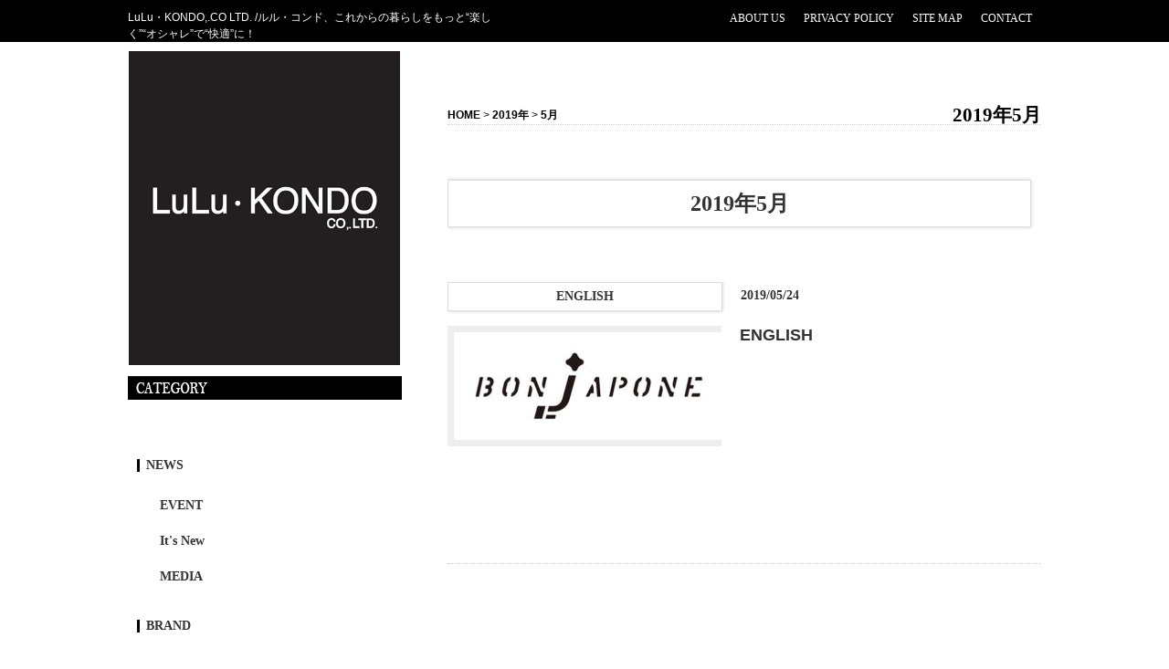

--- FILE ---
content_type: text/html; charset=UTF-8
request_url: https://www.bonjapone.com/2019/05/
body_size: 6908
content:
<!DOCTYPE html>
<html lang="ja">
<head>
<meta charset="UTF-8">
<title>5月, 2019 | LuLu・KONDO,.CO LTD. /ルル・コンド、これからの暮らしをもっと“楽しく”“オシャレ”で“快適”に！</title>
<meta name="viewport" content="width=device-width; initial-scale=1.0; maximum-scale=1.0;">
<link rel="stylesheet" href="https://www.bonjapone.com/wp-content/themes/wsc7/style.css" type="text/css">

<!--[if lt IE 9]>
	<script src="http://html5shim.googlecode.com/svn/trunk/html5.js"></script>
	<script src="http://css3-mediaqueries-js.googlecode.com/svn/trunk/css3-mediaqueries.js"></script>
<![endif]-->


<!-- All in One SEO Pack 2.3.11.4 by Michael Torbert of Semper Fi Web Design[67,156] -->
<meta name="robots" content="noindex,follow" />

<link rel="canonical" href="https://www.bonjapone.com/2019/05/" />
<!-- /all in one seo pack -->
<link rel='dns-prefetch' href='//fonts.googleapis.com' />
<link rel='dns-prefetch' href='//s.w.org' />
<link rel="alternate" type="application/rss+xml" title="LuLu・KONDO,.CO LTD. /ルル・コンド、これからの暮らしをもっと“楽しく”“オシャレ”で“快適”に！ &raquo; フィード" href="https://www.bonjapone.com/feed/" />
<link rel="alternate" type="application/rss+xml" title="LuLu・KONDO,.CO LTD. /ルル・コンド、これからの暮らしをもっと“楽しく”“オシャレ”で“快適”に！ &raquo; コメントフィード" href="https://www.bonjapone.com/comments/feed/" />
		<script type="text/javascript">
			window._wpemojiSettings = {"baseUrl":"https:\/\/s.w.org\/images\/core\/emoji\/2.2.1\/72x72\/","ext":".png","svgUrl":"https:\/\/s.w.org\/images\/core\/emoji\/2.2.1\/svg\/","svgExt":".svg","source":{"concatemoji":"https:\/\/www.bonjapone.com\/wp-includes\/js\/wp-emoji-release.min.js?ver=4.7.29"}};
			!function(t,a,e){var r,n,i,o=a.createElement("canvas"),l=o.getContext&&o.getContext("2d");function c(t){var e=a.createElement("script");e.src=t,e.defer=e.type="text/javascript",a.getElementsByTagName("head")[0].appendChild(e)}for(i=Array("flag","emoji4"),e.supports={everything:!0,everythingExceptFlag:!0},n=0;n<i.length;n++)e.supports[i[n]]=function(t){var e,a=String.fromCharCode;if(!l||!l.fillText)return!1;switch(l.clearRect(0,0,o.width,o.height),l.textBaseline="top",l.font="600 32px Arial",t){case"flag":return(l.fillText(a(55356,56826,55356,56819),0,0),o.toDataURL().length<3e3)?!1:(l.clearRect(0,0,o.width,o.height),l.fillText(a(55356,57331,65039,8205,55356,57096),0,0),e=o.toDataURL(),l.clearRect(0,0,o.width,o.height),l.fillText(a(55356,57331,55356,57096),0,0),e!==o.toDataURL());case"emoji4":return l.fillText(a(55357,56425,55356,57341,8205,55357,56507),0,0),e=o.toDataURL(),l.clearRect(0,0,o.width,o.height),l.fillText(a(55357,56425,55356,57341,55357,56507),0,0),e!==o.toDataURL()}return!1}(i[n]),e.supports.everything=e.supports.everything&&e.supports[i[n]],"flag"!==i[n]&&(e.supports.everythingExceptFlag=e.supports.everythingExceptFlag&&e.supports[i[n]]);e.supports.everythingExceptFlag=e.supports.everythingExceptFlag&&!e.supports.flag,e.DOMReady=!1,e.readyCallback=function(){e.DOMReady=!0},e.supports.everything||(r=function(){e.readyCallback()},a.addEventListener?(a.addEventListener("DOMContentLoaded",r,!1),t.addEventListener("load",r,!1)):(t.attachEvent("onload",r),a.attachEvent("onreadystatechange",function(){"complete"===a.readyState&&e.readyCallback()})),(r=e.source||{}).concatemoji?c(r.concatemoji):r.wpemoji&&r.twemoji&&(c(r.twemoji),c(r.wpemoji)))}(window,document,window._wpemojiSettings);
		</script>
		<style type="text/css">
img.wp-smiley,
img.emoji {
	display: inline !important;
	border: none !important;
	box-shadow: none !important;
	height: 1em !important;
	width: 1em !important;
	margin: 0 .07em !important;
	vertical-align: -0.1em !important;
	background: none !important;
	padding: 0 !important;
}
</style>
<link rel='stylesheet' id='contact-form-7-css'  href='https://www.bonjapone.com/wp-content/plugins/contact-form-7/includes/css/styles.css?ver=4.6.1' type='text/css' media='all' />
<link rel='stylesheet' id='ssbaFont-css'  href='//fonts.googleapis.com/css?family=Indie+Flower&#038;ver=4.7.29' type='text/css' media='all' />
<link rel='stylesheet' id='wp-pagenavi-css'  href='https://www.bonjapone.com/wp-content/plugins/wp-pagenavi/pagenavi-css.css?ver=2.70' type='text/css' media='all' />
<link rel='stylesheet' id='jquery.lightbox.min.css-css'  href='https://www.bonjapone.com/wp-content/plugins/wp-jquery-lightbox/styles/lightbox.min.css?ver=1.4.6' type='text/css' media='all' />
<script type='text/javascript' src='https://www.bonjapone.com/wp-includes/js/jquery/jquery.js?ver=1.12.4'></script>
<script type='text/javascript' src='https://www.bonjapone.com/wp-includes/js/jquery/jquery-migrate.min.js?ver=1.4.1'></script>
<link rel='https://api.w.org/' href='https://www.bonjapone.com/wp-json/' />
<link rel="EditURI" type="application/rsd+xml" title="RSD" href="https://www.bonjapone.com/xmlrpc.php?rsd" />
<link rel="wlwmanifest" type="application/wlwmanifest+xml" href="https://www.bonjapone.com/wp-includes/wlwmanifest.xml" /> 
<meta name="generator" content="WordPress 4.7.29" />
<style type="text/css">	.ssba {
									padding: 20px;
									
									
									
								}
								.ssba img
								{
									width: 35px !important;
									padding: 15px;
									border:  0;
									box-shadow: none !important;
									display: inline !important;
									vertical-align: middle;
								}
								.ssba, .ssba a
								{
									text-decoration:none;
									border:0;
									background: none;
									font-family: Indie Flower;
									font-size: 	20px;
									
									
								}
								.ssba_sharecount:after, .ssba_sharecount:before {
									right: 100%;
									border: solid transparent;
									content: " ";
									height: 0;
									width: 0;
									position: absolute;
									pointer-events: none;
								}
								.ssba_sharecount:after {
									border-color: rgba(224, 221, 221, 0);
									border-right-color: #f5f5f5;
									border-width: 5px;
									top: 50%;
									margin-top: -5px;
								}
								.ssba_sharecount:before {
									border-color: rgba(85, 94, 88, 0);
									border-right-color: #e0dddd;
									border-width: 6px;
									top: 50%;
									margin-top: -6px;
								}
								.ssba_sharecount {
									font: 11px Arial, Helvetica, sans-serif;

									padding: 5px;
									-khtml-border-radius: 6px;
									-o-border-radius: 6px;
									-webkit-border-radius: 6px;
									-moz-border-radius: 6px;
									border-radius: 6px;
									position: relative;
									border: 1px solid #e0dddd;color: #555e58;
										background: #f5f5f5;
									}
									.ssba_sharecount:after {
										border-right-color: #f5f5f5;
									}</style><style type="text/css" id="custom-background-css">
body.custom-background { background-color: #ffffff; }
</style>

<!-- sideFix -->
<script type="text/javascript">
jQuery(function($) { var nav = $('#sideFix'), offset = nav.offset(); $(window).scroll(function () { if($(window).scrollTop() > offset.top - 20) { nav.addClass('fixed');
} else { nav.removeClass('fixed');}});});
</script>
<script>
  (function(i,s,o,g,r,a,m){i['GoogleAnalyticsObject']=r;i[r]=i[r]||function(){
  (i[r].q=i[r].q||[]).push(arguments)},i[r].l=1*new Date();a=s.createElement(o),
  m=s.getElementsByTagName(o)[0];a.async=1;a.src=g;m.parentNode.insertBefore(a,m)
  })(window,document,'script','https://www.google-analytics.com/analytics.js','ga');

  ga('create', 'UA-51604180-1', 'auto');
  ga('send', 'pageview');

</script>
</head>

<body class="archive date custom-background">
<div id="container" class="cf">
<div id="header">
<div class="header_space">
		<p id="site-description">LuLu・KONDO,.CO LTD. /ルル・コンド、これからの暮らしをもっと“楽しく”“オシャレ”で“快適”に！</p>
	<div id="header-menu" class="menu-top%e3%83%a1%e3%83%8b%e3%83%a5%e3%83%bc-container"><ul id="menu-top%e3%83%a1%e3%83%8b%e3%83%a5%e3%83%bc" class="menu"><li id="menu-item-18" class="menu-item menu-item-type-post_type menu-item-object-page menu-item-18"><a href="https://www.bonjapone.com/about-us/">ABOUT US</a></li>
<li id="menu-item-17" class="menu-item menu-item-type-post_type menu-item-object-page menu-item-17"><a href="https://www.bonjapone.com/privacy-policy/">PRIVACY POLICY</a></li>
<li id="menu-item-16" class="menu-item menu-item-type-post_type menu-item-object-page menu-item-16"><a href="https://www.bonjapone.com/site-map/">SITE MAP</a></li>
<li id="menu-item-15" class="menu-item menu-item-type-post_type menu-item-object-page menu-item-15"><a href="https://www.bonjapone.com/contact/">CONTACT</a></li>
</ul></div></div>
<div class="sma_logo">
<a href="http://www.bonjapone.com/"><img src="http://www.bonjapone.com/wp-content/images/sma_logo_b.png"  alt="LuLu・KONDO,.CO LTD. /ルル・コンド、これからの暮らしをもっと“楽しく”“オシャレ”で“快適”に！" /></a>
</div>

</div>




<div id="wrap">
	<div id="main">
	<div id="second-image">
		<div id="breadcrumb">
		<!-- Breadcrumb NavXT 5.6.0 -->
<a title="LuLu・KONDO,.CO LTD. /ルル・コンド、これからの暮らしをもっと“楽しく”“オシャレ”で“快適”に！へ行く" href="https://www.bonjapone.com" class="home">HOME</a> &gt; <a title="2019年アーカイブへ行く" href="https://www.bonjapone.com/2019/" class="archive date-year">2019年</a> &gt; <a title="5月アーカイブへ行く" href="https://www.bonjapone.com/2019/05/" class="archive date-month current-item">5月</a><span class="bread_title">
									2019年5月			</span>
		</div>
	</div>
		<div class="content">
									<h1 class="pageTitle">2019年5月</h1>
			

				<div id="post-939" class="post-939 post type-post status-publish format-standard has-post-thumbnail hentry category-english">
<div class="post_box">
<div class="cf">
<div class="cate_label"><a href="https://www.bonjapone.com/category/english/" rel="category tag">ENGLISH</a></div>
<div class="new_list_date font_family_mincho">2019/05/24</div>
</div>


					<div class="entry-summary">
<div class="cf">
<div class="top_new_listimg">
											<a href="https://www.bonjapone.com/english/english/" class="thumbnail-align"><img width="295" height="118" src="https://www.bonjapone.com/wp-content/uploads/2019/05/bonjaponeenglish-295x118.jpg" class="attachment-thumbnail size-thumbnail wp-post-image" alt="" srcset="https://www.bonjapone.com/wp-content/uploads/2019/05/bonjaponeenglish-295x118.jpg 295w, https://www.bonjapone.com/wp-content/uploads/2019/05/bonjaponeenglish-300x120.jpg 300w, https://www.bonjapone.com/wp-content/uploads/2019/05/bonjaponeenglish.jpg 591w" sizes="(max-width: 295px) 100vw, 295px" /></a>
</div>
<div class="top_new_listdis">
					<h2 class="entry-title"><a href="https://www.bonjapone.com/english/english/">ENGLISH</a></h2>
<div class="dis"></div>
					
</div></div>
</div>
					</div>
				</div>




		</div>
	</div>

	<div id="side">
	<div id="sideFix">

<div id="site-title"><a href="http://www.bonjapone.com/"><img src="http://www.bonjapone.com/wp-content/images/bonjapone_img_03.png" alt="BONJAPONE / ボンジャポネ、大人の素敵な旅Styleを提案するブランド 素敵な旅へ出かけませんか" /></a></div>


	<div id="categories-2" class="side-widget"><p class="widget-title">カテゴリー</p>		<ul>
	<li class="cat-item cat-item-1"><a href="https://www.bonjapone.com/category/news/" >NEWS</a>
<ul class='children'>
	<li class="cat-item cat-item-7"><a href="https://www.bonjapone.com/category/news/event/" >EVENT</a>
</li>
	<li class="cat-item cat-item-15"><a href="https://www.bonjapone.com/category/news/new/" >It&#039;s New</a>
</li>
	<li class="cat-item cat-item-8"><a href="https://www.bonjapone.com/category/news/media/" >MEDIA</a>
</li>
</ul>
</li>
	<li class="cat-item cat-item-19"><a href="https://www.bonjapone.com/category/brand/" >BRAND</a>
<ul class='children'>
	<li class="cat-item cat-item-22"><a href="https://www.bonjapone.com/category/brand/akeno-base/" >AKENO BASE</a>
</li>
	<li class="cat-item cat-item-20"><a href="https://www.bonjapone.com/category/brand/bonjapone/" >BONJAPONE</a>
</li>
	<li class="cat-item cat-item-21"><a href="https://www.bonjapone.com/category/brand/lalacargo/" >LALA・CARGO</a>
</li>
</ul>
</li>
	<li class="cat-item cat-item-3"><a href="https://www.bonjapone.com/category/style/" >STYLE</a>
<ul class='children'>
	<li class="cat-item cat-item-9"><a href="https://www.bonjapone.com/category/style/travel/" >TRAVEL</a>
</li>
	<li class="cat-item cat-item-10"><a href="https://www.bonjapone.com/category/style/daily/" >DAILY</a>
</li>
	<li class="cat-item cat-item-16"><a href="https://www.bonjapone.com/category/style/activity/" >ACTIVITY</a>
</li>
</ul>
</li>
	<li class="cat-item cat-item-18"><a href="https://www.bonjapone.com/category/catalog/" >CATALOG</a>
</li>
	<li class="cat-item cat-item-13"><a href="https://www.bonjapone.com/category/shop/" >SHOP</a>
</li>
	<li class="cat-item cat-item-17"><a href="https://www.bonjapone.com/category/english/" title="BONJAPONE offers an elegant travel style with &quot;stylish&quot; and &quot;practical&quot; for adults who are aggressive to enjoy &quot;travel&quot; as well as &quot;life&quot;.


Store：
Nihombashi Mitsukoshi Main Store, Main building 4F
〒103-8001 1-4-1, Nihombashimuromachi, Chuo-ku, Tokyo 
TEL 03-3274-8436">ENGLISH</a>
</li>
		</ul>
</div><div id="text-2" class="side-widget"><p class="widget-title">information</p>			<div class="textwidget"><div class="cf info_box">
<img src="../../../wp-content/images/bonjapone_img_07.png" class="float_left" alt="BON JAPONE ボンジャポネイメージ" />
<div class="float_left info_dis">
<p class="dis1">LuLu・KONDO CO.,LTD<br /> 
ボン ジャポネ</p>
<p class="dis2">“私たちは人生を楽しむことにアクティブな人に向けて、これからの暮らしがもっと“楽しく”“オシャレ”で“快適”にするためのプロダクトデザインから企画、ブランディング、イベントプロデュースを行っています。</p>
</div>
</div></div>
		</div><div id="archives-2" class="side-widget"><p class="widget-title">アーカイブ</p>		<ul>
			<li><a href='https://www.bonjapone.com/2024/11/'>2024年11月</a></li>
	<li><a href='https://www.bonjapone.com/2024/08/'>2024年8月</a></li>
	<li><a href='https://www.bonjapone.com/2024/03/'>2024年3月</a></li>
	<li><a href='https://www.bonjapone.com/2023/11/'>2023年11月</a></li>
	<li><a href='https://www.bonjapone.com/2023/06/'>2023年6月</a></li>
	<li><a href='https://www.bonjapone.com/2023/02/'>2023年2月</a></li>
	<li><a href='https://www.bonjapone.com/2022/11/'>2022年11月</a></li>
	<li><a href='https://www.bonjapone.com/2022/09/'>2022年9月</a></li>
	<li><a href='https://www.bonjapone.com/2022/05/'>2022年5月</a></li>
	<li><a href='https://www.bonjapone.com/2022/04/'>2022年4月</a></li>
	<li><a href='https://www.bonjapone.com/2021/09/'>2021年9月</a></li>
	<li><a href='https://www.bonjapone.com/2021/06/'>2021年6月</a></li>
	<li><a href='https://www.bonjapone.com/2020/08/'>2020年8月</a></li>
	<li><a href='https://www.bonjapone.com/2020/03/'>2020年3月</a></li>
	<li><a href='https://www.bonjapone.com/2019/11/'>2019年11月</a></li>
	<li><a href='https://www.bonjapone.com/2019/10/'>2019年10月</a></li>
	<li><a href='https://www.bonjapone.com/2019/05/'>2019年5月</a></li>
	<li><a href='https://www.bonjapone.com/2019/01/'>2019年1月</a></li>
	<li><a href='https://www.bonjapone.com/2018/10/'>2018年10月</a></li>
	<li><a href='https://www.bonjapone.com/2017/08/'>2017年8月</a></li>
	<li><a href='https://www.bonjapone.com/2017/02/'>2017年2月</a></li>
	<li><a href='https://www.bonjapone.com/2016/10/'>2016年10月</a></li>
	<li><a href='https://www.bonjapone.com/2016/08/'>2016年8月</a></li>
	<li><a href='https://www.bonjapone.com/2016/03/'>2016年3月</a></li>
	<li><a href='https://www.bonjapone.com/2015/12/'>2015年12月</a></li>
	<li><a href='https://www.bonjapone.com/2015/07/'>2015年7月</a></li>
	<li><a href='https://www.bonjapone.com/2015/05/'>2015年5月</a></li>
	<li><a href='https://www.bonjapone.com/2015/01/'>2015年1月</a></li>
	<li><a href='https://www.bonjapone.com/2014/10/'>2014年10月</a></li>
	<li><a href='https://www.bonjapone.com/2014/07/'>2014年7月</a></li>
	<li><a href='https://www.bonjapone.com/2014/06/'>2014年6月</a></li>
		</ul>
		</div>		<div id="recent-posts-2" class="side-widget">		<p class="widget-title">最近の投稿</p>		<ul>
					<li>
				<a href="https://www.bonjapone.com/news/event/akeno-base-%e9%98%aa%e6%80%a5%e3%83%a1%e3%83%b3%e3%82%ba%e6%9d%b1%e4%ba%ac-pop-up-store%e3%81%ae%e3%81%94%e6%a1%88%e5%86%85-2/">AKENO BASE / 阪急メンズ東京 POP-UP EVENTのご案内</a>
						</li>
					<li>
				<a href="https://www.bonjapone.com/news/new/%e3%82%ad%e3%83%a3%e3%83%aa%e3%83%bc%e3%83%95%e3%83%ac%e3%83%bc%e3%83%a0%e4%ba%a4%e6%8f%9b%e3%81%ae%e3%81%94%e6%a1%88%e5%86%85/">キャリーフレーム交換のご案内</a>
						</li>
					<li>
				<a href="https://www.bonjapone.com/news/akeno-base-%e9%98%aa%e6%80%a5%e3%83%a1%e3%83%b3%e3%82%ba%e6%9d%b1%e4%ba%ac-pop-up-store%e3%81%ae%e3%81%94%e6%a1%88%e5%86%85/">AKENO BASE / 阪急メンズ東京 POP-UP STOREのご案内</a>
						</li>
					<li>
				<a href="https://www.bonjapone.com/news/event/golf-bag-collection-%e9%98%aa%e6%80%a5%e3%83%a1%e3%83%b3%e3%82%ba%e6%9d%b1%e4%ba%ac-pop-up-store%e3%81%ae%e3%81%94%e6%a1%88%e5%86%85/">GOLF BAG Collection / 阪急メンズ東京 POP-UP STOREのご案内</a>
						</li>
					<li>
				<a href="https://www.bonjapone.com/brand/akeno-base/outdoor-life-design-%e3%82%ae%e3%83%a3%e3%83%a9%e3%83%aa%e3%83%bc%ef%bc%86%e3%82%b7%e3%83%a7%e3%83%83%e3%83%97%e3%81%ae%e3%81%94%e6%a1%88%e5%86%85/">OUTDOOR LIFE DESIGN /ギャラリー＆ショップのご案内</a>
						</li>
				</ul>
		</div>			</div>
	</div>
</div>

<div id="footer">
<div class="ptop"><a href="#header"><img src="http://www.bonjapone.com/wp-content/images/page_top_img.png"></a></div>
			



			


			

<div id="footer-bottom" class="cf">
<div class="cf">
	<div id="footer-menu" class="menu-%e3%83%95%e3%83%83%e3%82%bf%e3%83%bc%e3%83%a1%e3%83%8b%e3%83%a5%e3%83%bc-container"><ul id="menu-%e3%83%95%e3%83%83%e3%82%bf%e3%83%bc%e3%83%a1%e3%83%8b%e3%83%a5%e3%83%bc" class="menu"><li id="menu-item-41" class="menu-item menu-item-type-taxonomy menu-item-object-category menu-item-41"><a href="https://www.bonjapone.com/category/style/">STYLE</a></li>
<li id="menu-item-42" class="menu-item menu-item-type-taxonomy menu-item-object-category menu-item-42"><a href="https://www.bonjapone.com/category/items/">ITEMS</a></li>
<li id="menu-item-40" class="menu-item menu-item-type-taxonomy menu-item-object-category menu-item-40"><a href="https://www.bonjapone.com/category/news/">NEWS</a></li>
<li id="menu-item-123" class="menu-item menu-item-type-taxonomy menu-item-object-category menu-item-123"><a href="https://www.bonjapone.com/category/shop/">SHOP</a></li>
<li id="menu-item-39" class="menu-item menu-item-type-post_type menu-item-object-page menu-item-39"><a href="https://www.bonjapone.com/about-us/">ABOUT US</a></li>
<li id="menu-item-38" class="menu-item menu-item-type-post_type menu-item-object-page menu-item-38"><a href="https://www.bonjapone.com/privacy-policy/">PRIVACY POLICY</a></li>
<li id="menu-item-37" class="menu-item menu-item-type-post_type menu-item-object-page menu-item-37"><a href="https://www.bonjapone.com/site-map/">SITE MAP</a></li>
<li id="menu-item-36" class="menu-item menu-item-type-post_type menu-item-object-page menu-item-36"><a href="https://www.bonjapone.com/contact/">CONTACT</a></li>
</ul></div></div>

<div class="cf footer_discp">
<img src="http://www.bonjapone.com/wp-content/images/bonjapone_img_10.png" alt="BON JAPONE ボンジャポネロゴ" class="footer_logo"><p class="address"> 株式会社ルル・コンド<br>東京都渋谷区広尾1-7-20 3F<br /></p>

	<div id="copyright">
	Copyright LuLu・KONDO,.CO LTD. /ルル・コンド、これからの暮らしをもっと“楽しく”“オシャレ”で“快適”に！.
	</div>
</div>



</div>

<script type='text/javascript' src='https://www.bonjapone.com/wp-content/plugins/contact-form-7/includes/js/jquery.form.min.js?ver=3.51.0-2014.06.20'></script>
<script type='text/javascript'>
/* <![CDATA[ */
var _wpcf7 = {"recaptcha":{"messages":{"empty":"\u3042\u306a\u305f\u304c\u30ed\u30dc\u30c3\u30c8\u3067\u306f\u306a\u3044\u3053\u3068\u3092\u8a3c\u660e\u3057\u3066\u304f\u3060\u3055\u3044\u3002"}}};
/* ]]> */
</script>
<script type='text/javascript' src='https://www.bonjapone.com/wp-content/plugins/contact-form-7/includes/js/scripts.js?ver=4.6.1'></script>
<script type='text/javascript' src='https://www.bonjapone.com/wp-content/plugins/simple-share-buttons-adder/js/ssba.min.js?ver=4.7.29'></script>
<script type='text/javascript' src='https://www.bonjapone.com/wp-content/plugins/wp-jquery-lightbox/jquery.touchwipe.min.js?ver=1.4.6'></script>
<script type='text/javascript'>
/* <![CDATA[ */
var JQLBSettings = {"showTitle":"1","showCaption":"1","showNumbers":"1","fitToScreen":"0","resizeSpeed":"400","showDownload":"0","navbarOnTop":"0","marginSize":"0","slideshowSpeed":"4000","prevLinkTitle":"\u524d\u306e\u753b\u50cf","nextLinkTitle":"\u6b21\u306e\u753b\u50cf","closeTitle":"\u30ae\u30e3\u30e9\u30ea\u30fc\u3092\u9589\u3058\u308b","image":"\u753b\u50cf ","of":"\u306e","download":"\u30c0\u30a6\u30f3\u30ed\u30fc\u30c9","pause":"(\u30b9\u30e9\u30a4\u30c9\u30b7\u30e7\u30fc\u3092\u505c\u6b62\u3059\u308b)","play":"(\u30b9\u30e9\u30a4\u30c9\u30b7\u30e7\u30fc\u3092\u518d\u751f\u3059\u308b)"};
/* ]]> */
</script>
<script type='text/javascript' src='https://www.bonjapone.com/wp-content/plugins/wp-jquery-lightbox/jquery.lightbox.min.js?ver=1.4.6'></script>
<script type='text/javascript' src='https://www.bonjapone.com/wp-includes/js/wp-embed.min.js?ver=4.7.29'></script>

</body>
</html>

--- FILE ---
content_type: text/css
request_url: https://www.bonjapone.com/wp-content/themes/wsc7/style.css
body_size: 7360
content:
@charset "UTF-8";

/*  
Theme Name: WSC7
Theme URI: http://www.studiobrain.net/wsc
Description: WSC Project, Very simple theme. Markup of css which can facilitate customization. Using the CSS media queries, change the screen size.
Version: 1.0
Author: Go Imai
Author URI: http://www.studiobrain.net/
Tags: black,silver,white,light,two-columns,right-sidebar,fixed-width,custom-background,custom-menu,editor-style,sticky-post,translation-ready,threaded-comments
License: GNU General Public License v2.0
License URI: http://www.gnu.org/licenses/gpl-2.0.html
*/

/*--------------------------------------------------
    Webフォント
--------------------------------------------------*/
/*
* Noto Sans JP (japanese) http://www.google.com/fonts/earlyaccess
 */
@font-face {
    font-family: 'Noto Sans JP';
  font-style: normal;
  font-weight: 100;
  src: url(//fonts.gstatic.com/ea/notosansjp/v5/NotoSansJP-Thin.woff2) format('woff2'),
       url(//fonts.gstatic.com/ea/notosansjp/v5/NotoSansJP-Thin.woff) format('woff'),
       url(//fonts.gstatic.com/ea/notosansjp/v5/NotoSansJP-Thin.otf) format('opentype');
}
@font-face {
    font-family: 'Noto Sans JP';
  font-style: normal;
  font-weight: 300;
  src: url(//fonts.gstatic.com/ea/notosansjp/v5/NotoSansJP-Light.woff2) format('woff2'),
       url(//fonts.gstatic.com/ea/notosansjp/v5/NotoSansJP-Light.woff) format('woff'),
       url(//fonts.gstatic.com/ea/notosansjp/v5/NotoSansJP-Light.otf) format('opentype');
}
@font-face {
    font-family: 'Noto Sans JP';
   font-style: normal;
   font-weight: 400;
   src: url(//fonts.gstatic.com/ea/notosansjp/v5/NotoSansJP-Regular.woff2) format('woff2'),
        url(//fonts.gstatic.com/ea/notosansjp/v5/NotoSansJP-Regular.woff) format('woff'),
        url(//fonts.gstatic.com/ea/notosansjp/v5/NotoSansJP-Regular.otf) format('opentype');
}
@font-face {
    font-family: 'Noto Sans JP';
   font-style: normal;
   font-weight: 500;
   src: url(//fonts.gstatic.com/ea/notosansjp/v5/NotoSansJP-Medium.woff2) format('woff2'),
        url(//fonts.gstatic.com/ea/notosansjp/v5/NotoSansJP-Medium.woff) format('woff'),
        url(//fonts.gstatic.com/ea/notosansjp/v5/NotoSansJP-Medium.otf) format('opentype');
}
@font-face {
    font-family: 'Noto Sans JP';
   font-style: normal;
   font-weight: 700;
   src: url(//fonts.gstatic.com/ea/notosansjp/v5/NotoSansJP-Bold.woff2) format('woff2'),
        url(//fonts.gstatic.com/ea/notosansjp/v5/NotoSansJP-Bold.woff) format('woff'),
        url(//fonts.gstatic.com/ea/notosansjp/v5/NotoSansJP-Bold.otf) format('opentype');
}
@font-face {
    font-family: 'Noto Sans JP';
   font-style: normal;
   font-weight: 900;
   src: url(//fonts.gstatic.com/ea/notosansjp/v5/NotoSansJP-Black.woff2) format('woff2'),
        url(//fonts.gstatic.com/ea/notosansjp/v5/NotoSansJP-Black.woff) format('woff'),
        url(//fonts.gstatic.com/ea/notosansjp/v5/NotoSansJP-Black.otf) format('opentype');
}

/*-----------------------------------------------------------------------------
 WordPress CMS Theme. Based on work by WSC Project: http://wsc.studiobrain.net/
---------------------------------------------------------------------------- */

/*reset*/
html, body, div, span, applet, object, iframe, h1, h2, h3, h4, h5, h6, p, blockquote, pre, a, abbr, acronym, address, big, cite, code, del, dfn, em, font, img, ins, kbd, q, s, samp, small, strike, strong, sub, sup, tt, var, b, u, i, center, dl, dt, dd, ol, ul, li, fieldset, form, label, legend, table, caption, tbody, tfoot, thead, tr, th, td{margin:0;padding:0;border:0;outline:0;font-size:100%;background:transparent;}
body{line-height:1;}
ol, ul, li{list-style:none;margin:0;padding:0;}
blockquote, q{quotes:none;}
:focus{outline:0;}
ins{text-decoration:none;}
del{text-decoration:line-through;}
table{border-collapse:collapse;border-spacing:0;}
caption{width:100%;}
a{outline:none;}
a:hover{filter:alpha(opacity=70);-moz-opacity: 0.7;opacity: 0.7;}

/*clearfix*/
.cf:before,.cf:after {content:"";display:block;overflow:hidden;}
.cf:after {clear:both;}
.cf {zoom:1;}

/*style*/
body{margin:0px;padding:0;-webkit-text-size-adjust: none;font:12px/24px "メイリオ","Meiryo","ヒラギノ角ゴ ProN W3","Hiragino Kaku Gothic ProN","ＭＳ Ｐゴシック","MS P Gothic",Verdana, Arial, Helvetica, sans-serif;color:#333;}
h1,h2,h3,h4,h5,h6,p{margin:0 0 20px;}
ul,ol{padding:0;margin:0 0 20px 20px;}
h1{font-size:20px;line-height:22px;}
h2{font-size:18px;line-height:20px;}
h3{font-size:16px;line-height:18px;}
h4{font-size:14px;line-height:16px;}
h5{font-size:12px;line-height:14px;}
h6{font-size:11px;line-height:13px;}
img{border:none;height:auto;}
a{text-decoration:underline;color:#333;}
a:hover{text-decoration:underline;}
a img{vertical-align:bottom;}
.screen-reader-text{display:none;}
.clear{clear:both;}
.clear hr{display:none;}
hr{background-color:#eee;border:0;height:1px;clear:both;margin:30px auto;}
blockquote{margin:0px 0px 20px;padding:10px 15px;background-color:#f4f4f4;border:1px solid #ddd;border-radius:5px;-moz-border-radius:5px;}
blockquote blockquote{margin:20px 0;background-color:#fff;}
blockquote blockquote blockquote{margin:20px 0;background-color:#f4f4f4;}
blockquote p{padding:0px;margin:0px 0px 0px 0px}
table{margin:0 0 20px;}
object,embed{width:100%;display:block;margin:auto;}
pre{white-space: inherit;}
.f_left{float:left;}
.f_right{float:right;}

/*wrap*/
#wrap{max-width:1000px;margin:auto;text-align:left;clear:both;}
#main{text-align:left;overflow:hidden;padding:20px 0;width:650px;float:right;}
@media screen and (max-width: 920px) {#main{max-width:640px;margin:auto;display:block;float:none;width:auto;padding:20px 10px;}}
#main-wide{float:left;text-align:left;overflow:hidden;padding:20px 0;background-color: #fff;max-width:900px;}
@media screen and (max-width: 920px) {#main-wide{width:100%;padding:20px 10px;}}
#main-liquid{width:100%;padding:20px 0;}

/*header*/
#header{/*max-width:1000px;*/margin:auto;overflow:hidden;min-height: 35px;background: #000;color:#fff;}
#header .header_space{max-width:1000px;margin:auto}
#header a{color:#fff;text-decoration:none;}
#site-title{margin:0;padding:0;}
#site-title a{float:left;margin:0 0px 0 0;}
#site-description{font-size:12px;font-weight:normal;font-style:normal;line-height:18px;margin:0px 0 0;padding:10px 0 0 0;text-align:left;max-width:420px;float:left;}
.sma_logo{display:none;}
@media screen and (max-width: 920px) {
#site-description{margin-right:10px;}
.sma_logo{display:block;width:100%;text-align:center;margin:20px 0;}
.sma_logo img{width:300px;}
#header{/*background-color: #ac9471;*/background-color: #231f20;}
}

/*header-menu*/
#header .menu {padding:0;float:right;clear:right;margin:0;}
#header .menu li{float:left;margin:0px 0 0;padding:8px 0 0 0;font-family:Palatino, 'Palatino Linotype', 'Book Antiqua', Times, 'Times New Roman', serif;}
#header .menu li a{float:left;font-size:12px;padding:0px 10px;text-decoration:none;}

/*top-image*/
#top-image{clear:both;background-color:#222;height:220px;display:none;}
@media screen and (max-width: 920px) {#top-image{height:auto;}}
#top-image-wrap{max-width:900px;margin:auto;}
#top-image img{width:100%;display:block;}

/*second-image*/
#second-image{background-color:#fff}

/*breadcrumb*/
#breadcrumb{color:#000;font-size:12px;line-height:20px;padding:20px 0 0;max-width:900px;margin:auto;border-bottom:dotted 1px #ccc;margin-bottom:60px;}
@media screen and (max-width:920px) {
#breadcrumb{padding:10px;}
#breadcrumb img{display:none;}
}
#breadcrumb a{color:#000;text-decoration:none;font-weight:bold;}

/*content*/
.hentry{padding:0;overflow:hidden;}
.hentry .pageTitle,
.hentry .pageTitle a{text-decoration:none;font-size:18px;line-height:30px;font-size: 24px;
font-weight: normal;
border-bottom: solid 1px #ccc;
margin-bottom: 30px;
padding-bottom: 10px;}
.hentry ul{margin-left:25px;padding-left:0px;}
.hentry ol{margin-left:30px;padding-left:0px;}
.hentry ul li{list-style-type:disc;}
.hentry ol li{list-style-type:decimal;}
.hentry .postmetadata{text-align:right;font-size:12px;clear:both;float:right;line-height:20px;}
.sticky {background:#f8f8f8;margin:0 0 30px;padding:20px;}
.sticky hr{display:none;}
@media screen and (max-width: 920px) {.entryTitle{margin-top:20px;border-bottom: solid 1px #ccc;background: url(../../../../wp-content/images/title_mark.png) no-repeat 0 5px;padding: 5px 0 0 15px;}
#breadcrumb .sma_page_bre{margin:0;}
}
@media screen and (max-width: 480px) {
#breadcrumb .sma_page_bre{margin:0;}
}

/*navigation*/
.navigation{clear:both;padding:20px 0 0;font-size:11px;line-height:21px;text-align:center;}
.navigation a{color:#fff;padding:5px 10px;background-color:#999;text-decoration:none;border-radius:5px;-moz-border-radius:5px;padding:5px 10px;}
.navigation a:hover{background-color:#aaa;}
.navigation div.alignleft {float:left;}
.navigation div.alignright {float: right;}

/*wp-pagenavi*/
.wp-pagenavi{clear:both;padding:0;font-size:11px;line-height:21px;text-align:center;}
.wp-pagenavi span.extend {color:#ccc;margin:2px;}
.wp-pagenavi span.current{background-color:#fff;color:#000;padding:5px 10px;border-radius:5px;-moz-border-radius:5px;margin:2px;border:none;}
.wp-pagenavi span.pages{background-color:#666;padding:5px 20px;color:#fff;padding:5px 10px;border-radius:5px;-moz-border-radius:5px;margin:2px;}
.wp-pagenavi a{color:#fff;padding:5px 10px;background-color:#000;text-decoration:none;border-radius:5px;-moz-border-radius:5px;padding:5px 10px;margin:0 2px;}
.wp-pagenavi a:hover{background-color:#111;}

/*image*/
.thumbnail-align img{float:left;padding:7px;margin:0 20px 20px 0;background-color:#eee;}
img.alignleft{<!--float:left;-->padding:7px;margin:0 20px 20px 0;background-color:#eee;}
img.alignright{<!--float:right;-->padding:7px;margin:0 0 20px 20px;background-color:#eee;}
.aligncenter{clear: both;display: block;margin:auto;}
.wp-caption {background: #f1f1f1;line-height: 18px;margin-bottom: 20px;text-align: center;padding:7px 2px;}
.wp-caption.alignleft{float:left;margin:0 15px 15px 0;}
.wp-caption.alignright{float:right;margin:0 0 15px 15px;}
.wp-caption img {margin:0;}
.wp-caption p.wp-caption-text {color: #888;font-size: 12px;margin:0;}
.gallery {margin:0 auto 18px;padding:0 0 25px;}
.gallery .gallery-item {float: left;text-align: center;}
.gallery .gallery-caption {color: #888;font-size: 12px;margin:0;}
.gallery br+br {display: none;}
@media screen and (max-width: 480px) {.hentry img {float:none;display:block;margin:auto auto 15px;padding:0;max-width:100%;}}

/*comment*/
#comments{max-width:900px;margin:auto;}
.commentlist{margin:15px 0 0;border-top:1px solid #eee;}
.commentlist p{margin:10px 0;clear:both;}
.commentlist li{clear:both;}
.commentlist .comment-body{border-bottom:1px solid #ccc;margin:0 0 15px;clear:both;font-size:12px;line-height:20px;padding:15px 10px;}
.commentlist .reply{text-align:right;}
.commentlist .avatar{float:left;margin:0 10px 0 0;}
.comment-author.vcard {}
#respond {padding:0;}
#reply-title {margin:0;padding:0;}
#commentform{padding:10px 0;}
#commentform p{margin:0 0 5px;}
#commentform textarea#comment{font-size:13px;line-height:20px;border:1px solid #666;padding:3px;width:98%;}
#commentform input{font-size:13px;line-height:20px;border:1px solid #666;padding:3px;clear:both;width:98%;}
#commentform .required{color:#c00;}
#commentform label{}
.commentlist .bypostauthor{background-color:#eee;}
.form-allowed-tags {font-size:11px;line-height:15px;color:#999;}
.form-submit #submit{margin:10px auto;width:218px;display:block;cursor:pointer;padding:0;border:1px solid #aaa;font-size:13px;line-height:20px;border-radius:5px;-moz-border-radius:5px;background-color:#fff9d3;}

/*sideFix*/
#sideFix{width:300px;position:relative;top:0;}
@media screen and (max-width:920px){#sideFix{width:auto;}}
.fixed{position: fixed;top: 20px;}
@media screen and (max-width:920px){.fixed{position:static;}}

/*side*/
#side{overflow:hidden;padding:0 0 20px;margin:0;width:300px;float:left;}
@media screen and (max-width: 920px) {#side{border-top:1px solid #ccc;width:100%;float:none;}}
@media screen and (max-width: 480px) {#side{clear:both;border-top:1px solid #ccc;}}
.side-widget{padding:20px 0 0;float:left;width:300px;overflow:hidden;}
@media screen and (max-width: 920px) {.side-widget{border-bottom-style:none;margin:0 0px;width:100%;float:none;}}
@media screen and (max-width: 480px) {.side-widget{border-bottom:none;width:auto;display:block;float:none;padding-bottom:20px;}}
.side-widget .widget-title{margin:0;font-weight:bold;}
.side-widget ul{margin:0;padding-top: 30px;}
.side-widget ul ul{margin:0;padding:0 0 0 10px;}
.side-widget p{margin:0;}
.side-widget th,.side-widget td{padding:0;text-align:center;}

/*footer*/
#footer{clear:both;background-color:#000;padding:0;color:#fff;}
#footer-wrap{max-width:900px;margin:auto;}
#footer a{color:#fff;text-decoration:none;font-family:Palatino, 'Palatino Linotype', 'Book Antiqua', Times, 'Times New Roman', serif;font-size:12px;}
#footer a:hover{text-decoration:underline;}
#footer-bottom{max-width:1000px;margin:auto;padding:10px 0 0;}
#copyright{float:right;padding:28px 0 20px;font-size:11px;width: 100%;text-align: right;}
#footer .address{float: left;padding-top: 11px;font-size: 11px;line-height: 15px;}
@media screen and (max-width: 920px) {#copyright{margin-right:10px;}}

/*footer-widget*/
#footer-wrap{clear:both;margin:0 auto;}
#footer-widget-area{float:left;width:100%;margin:0;}
.footer-widget{padding:15px 0;margin:0 10px 0 0;float:left;width:215px;}
.footer_logo{float:left;}
@media screen and (max-width: 920px) {
.footer-widget{margin:0 0 0 10px;}
.footer_discp .footer_logo{float:none;margin-top:20px;}
#footer .address{float:none;padding:0;margin:0}
#copyright{float:none;}
.footer_discp{width: 100%;text-align: center;}
}
@media screen and (max-width: 480px) {.footer-widget{border-bottom:1px dotted #fff;width:auto;display:block;float:none;}}
.footer-widget .widget_title{margin:0;font-weight:bold;}
.footer-widget ul{margin:0;}
.footer-widget p{margin:0;}
.footer-widget img{max-width:195px;}

/*footer-menu*/
#footer-menu{clear:both;}
#footer-menu ul{float:left;margin:0;padding:0;}
#footer-menu li{float:left;padding:0 10px;margin:0 0 10px;}
#footer-menu a{float:left;}

/*Contact Form 7*/
.wpcf7-form{margin:0 auto 20px;padding:20px;/*border:1px solid #ddd;background-color:#f4f4f4;border-radius:10px;-moz-border-radius:10px;*/max-width: 500px;}
.wpcf7-form input{margin:0;}
.wpcf7-form textarea{max-width:267px;margin:0 0 10px;}
.wpcf7-form p{margin:0 0 10px;}
.wpcf7-not-valid-tip{padding:2px;clear:both;color:#c00;}
.wpcf7-display-none{display:none;}
.wpcf7-form img.ajax-loader{float:right;margin-top:-30px;}
.wpcf7-response-output{margin:0 0 20px;padding:5px;text-align:center;border-radius:10px;-webkit-border-radius:10px;-moz-border-radius:10px;}
.wpcf7-mail-sent-ok{background-color:#398f14;color:#fff;margin-top:50px;}
.wpcf7-mail-sent-ng{background-color:#ff0000;color:#fff;}
.wpcf7-spam-blocked{background-color:#ffa500;color:#000;}
.wpcf7-validation-errors{background-color:#f7e700;color:#000;}
input.wpcf7-submit{margin:10px auto;width:218px;display:block;cursor:pointer;padding:0;border:1px solid #aaa;font-size:13px;line-height:20px;border-radius:5px;-moz-border-radius:5px;background-color:#fff9d3;height: 30px;margin: 30px 0 0 150px;}
@media screen and (max-width: 480px) {
input.wpcf7-submit{margin: 30px 0 0 20px;}
}


/* サイドバーカスタマイズ */
#categories-2 .widget-title{background:url(../../../../wp-content/images/bonjapone_img_09.png) no-repeat;width:300px;height:0px;padding-top:26px;overflow:hidden;}
#text-2 .widget-title{background:url(../../../../wp-content/images/bonjapone_img_11.png) no-repeat;width:300px;height:0px;padding-top:26px;overflow:hidden;}
#archives-2 .widget-title{background:url(../../../../wp-content/images/bonjapone_img_13.png) no-repeat;width:300px;height:0px;padding-top:26px;overflow:hidden;}
#recent-posts-2 .widget-title{background:url(../../../../wp-content/images/bonjapone_img_15.png) no-repeat;width:300px;height:0px;padding-top:26px;overflow:hidden;}
#tag_cloud-3 .widget-title{background:url(../../../../wp-content/images/bonjapone_img_17.png) no-repeat;width:300px;height:0px;padding-top:26px;overflow:hidden;}
#archives-2 li,#recent-posts-2 li,#tag_cloud-3 li{padding:0px 0 15px 20px;font-size:14px;font-weight:bold;}
#archives-2,#recent-posts-2,#tag_cloud-3 {margin-bottom:40px;}
#side .widget-title{margin-bottom:30px;}
#archives-2{overflow: hidden;/*max-height: 330px;*/}
@media screen and (max-width: 920px) {
#side .widget-title{margin-bottom:0px;width: 100%;background-color: #000;}
#site-title{display:none;}
#archives-2 li,#recent-posts-2 li,#tag_cloud-3 li{padding:0px 0 0px 0px;font-size:14px;font-weight:bold;}
#side .cat-item ul{margin:0;}
#archives-2,#recent-posts-2,#tag_cloud-3 {margin-bottom:0px;}
}

/* フッターメニューカスタマイズ */
#footer .menu li{float:left;text-align:left;padding:0 36px;}
#footer ul{margin:0;}
@media screen and (max-width: 920px) {
#footer .menu li{float:left;text-align:left;padding: 0 5px;height: 50px;width: 22%;line-height: 50px;margin: 0;text-align:center;}
#footer ul{width: 505px;margin: auto;float:none;}
#footer-menu a{float:none;}
}
@media screen and (max-width: 480px) {
#footer ul{width: 100%;margin:30px auto 0;float:none;}
#footer .menu li{float:left;text-align:left;padding: 0 5px;height: 50px;width: 45%;line-height: 50px;margin: 0;text-align:center;}
.footer_discp .footer_logo{margin:80px 0;}
#footer span{display:block;}
}


/* サイドカテゴリーメニューカスタマイズ */
#categories-2{margin-bottom:30px;padding-top:0px;}
#categories-2 li{padding:0px 0 15px 20px;font-size:14px;font-weight:bold;font-family:Palatino, 'Palatino Linotype', 'Book Antiqua', Times, 'Times New Roman', serif;}
#categories-2 li a{text-decoration:none;}
#categories-2 li a:hover{text-decoration:underline;}
#side a{text-decoration:none;}
#side a:hover{text-decoration:underline;}
#side .cat-item{background:url(../../../../wp-content/images/list_mark.png) no-repeat 10px 5px;}
#side .cat-item ul{margin-top:20px;}
#side .cat-item ul li{background:none;padding-left:5px;}
#archives-2 li,#recent-posts-2 li{background:url(../../../../wp-content/images/list_mark.png) no-repeat 10px 5px;}
@media screen and (max-width: 920px) {
#categories-2 li{padding:0px 0 0px 0px}
#side a{display: block;width: 100%;border-bottom: dotted 1px #ccc;padding-left: 19px;height: 60px;line-height:20px;}
.side-widget ul ul{padding:0;}
#side .cat-item ul li{padding:0;}
#side .cat-item ul{margin-top:0px;}
#archives-2 li,#recent-posts-2 li{background:url(../../../../wp-content/images/list_mark.png) no-repeat 10px 4px;}
#side .cat-item{background:url(../../../../wp-content/images/list_mark.png) no-repeat 10px 4px;}
#categories-2{margin-bottom:0px;}
}

/* サイドインフォーカスタマイズ */
#text-2 .info_box{margin-bottom:40px;}
#text-2 .info_dis{width:115px;}
#text-2 img{margin-right: 10px;margin-left: 15px;}
#text-2 .dis1{font-size:14px;line-height:18px;font-weight:bold;margin-bottom:10px;}
#text-2 .dis2{font-size:10px;line-height:18px;}
@media screen and (max-width: 920px) {
#text-2 .info_dis{width:40%;}
#text-2 .info_box{margin-top:20px;margin-bottom:0}
#header-menu{display:none;}
.bread_title{display:none;}
}

/* パンくず デザイン */
#breadcrumb{position:relative;margin-top:30px;}
sma_page_bre{margin-top:30px;}
#breadcrumb img{position:absolute;top:15px;right:0;/*width:120px;*/}

/*TOPページ最新一覧*/
.top_new_listimg{width:300px;height:200px;overflow:hidden;float:left;margin-right:20px;text-align:center;}

.top_new_listdis{float:left;max-width: 330PX;line-height:20px;font-size:12px;}
.top_newlist_cate{width:300px;height:30px;overflow:hidden;float:left;padding:0 20px 10px 0;}
.top_newlist_cate a{display:inline-block;width:300px;height:30px;line-height:31px;text-align:center;font-weight:bold;font-family:Palatino, 'Palatino Linotype', 'Book Antiqua', Times, 'Times New Roman', serif;margin-bottom:20px;}
.top_newlist_cate a{font-size: 20px;color:#000;text-decoration:none;background:url(../../../../wp-content/images/cate_bk_img.png) no-repeat;}
.top_newlist_cate a:hover{filter:alpha(opacity=70);-moz-opacity: 0.7;opacity: 0.7;}
.new_list_date{font-size:14px;font-weight:bold;line-height:30px;}
.top_new_listdis a{text-decoration:none;}
.top_new_listdis a:hover,.top_new_listimg a:hover{filter:alpha(opacity=70);-moz-opacity: 0.7;opacity: 0.7;}
.post_box{margin:0px 0 60px;padding:0px 0 60px;border-bottom:dotted 1px #ccc;}
.cate_label{
	    background: #fff;
    height: 30px;
    border: solid 1px #ddd;
    width: 46%;
    float: left;
    font-size: 14px;
    text-align: center;
    line-height: 30px;
    font-family: Palatino, 'Palatino Linotype', 'Book Antiqua', Times, 'Times New Roman', serif;
    -moz-box-shadow: 0px 0px 4px #ccc;
    -webkit-box-shadow: 0px 0px 4px #ccc;
    box-shadow: 0px 0px 4px #ccc;
    margin-right: 3%;
        margin-bottom: 16px;
        font-weight: bold;
}
.cate_label a{text-decoration: none;}
@media screen and (max-width: 920px) {
.cate_label{float: none;width: 98%;margin-bottom: 5px;}
.top_new_listdis{width: 98%;max-width:100%;}
#breadcrumb{padding: 20px 0 0 0;}
.new_list_date{margin-bottom: 5px;text-align: center;font-size: 14px;}
.hentry .pageTitle, .hentry .pageTitle a{font-size: 17px;line-height: 24px;margin-top: 40px;font-weight: bold;}
}

/* オプション */
.float_left{float:left;}
.float_right{float:right;}
.font_family_mincho{font-family:Palatino, 'Palatino Linotype', 'Book Antiqua', Times, 'Times New Roman', serif;}

/* サイトマップページ */
#main .page ul,#main .page li{list-style:none;}
#main .page .home-item,#main .page .page_item,#main .page .cat-item{font-weight:bold;margin-bottom:40px;background:url(../../../../wp-content/images/list_mark.png) no-repeat 0 5px;padding-left:10px;}
#main .page .home-item a,#main .page .page_item a,#main .page .cat-item a{text-decoration:none;}
#main .page .home-item a:hover,#main .page .page_item a:hover,#main .page .cat-item a:hover{text-decoration:underline;}
#main .page .cat-item li.cat-item{margin-top:20px;}
#main .page .post-item{font-weight:normal;line-height:14px;margin-bottom: 10px;}
#main .page .post-item::before{content: "- ";}
#main .page .post-item a{text-decoration:underline;}
/*プライバシーポリシー*/
#main .privacy_policy{margin-top:30px;}
#main .privacy_policy h3{margin-bottom:5px;}
#main .privacy_policy p{margin:0 0 40px 33px;}
#main .privacy_policy p.top_class{margin:0 0 40px 0px;}

/* ABOUT US */
#main .about_us .content{margin: 0 0 0 25px;}
#main .about_us .content p.top_p{margin-bottom:60px;}
.about_us span.br{display:block;}
.ab_float_left{float:left;}
.fl_mag{margin-left:20px;}
p.top_sentence span {
    color: #c11770;
}
p.top_sentence span.kana {
    font-size: 10px;
    line-height: 0;
    display: block;
    letter-spacing: 0;
    margin-bottom: 14px;
}
@media screen and (max-width: 480px) {
#main .about_us .content{margin: 0 0 0 0px;}
.about_us span.br{display:inline;}
.about_us span.no_br{display:block;}
.ab_float_left{float:none;}
.ab_float_left span{margin:0 0 5px;}
}

/* contact */
#main .contact_f .left{font-weight:bold;float:left;width:100px;text-align:right;height:30px;line-height:21px;margin:0 20px 0 0;}
#main .contact_dis{max-width:500px;margin:0 0 30px 25px;}
#main .contact_dis span.br{display:block;}
#main .contact_dis h4{margin:0 0 5px 0}
@media screen and (max-width: 480px) {
#main .contact_dis{max-width:500px;margin:0 0 30px 0px;}
#main .contact_dis span.br{display:inline;}
}
@media screen and (max-width: 480px) {
#main .contact_f .left{text-align:left;}
}

/* archive */
#breadcrumb .bread_title{float:right;font-size:21px;font-weight:bold;font-family:Palatino, 'Palatino Linotype', 'Book Antiqua', Times, 'Times New Roman', serif;}
.archive h1{
		    background: #fff;
    height: 50px;
    border: solid 1px #ddd;
    width: 98%;
    font-size: 24px;
    text-align: center;
    line-height: 50px;
    font-family: Palatino, 'Palatino Linotype', 'Book Antiqua', Times, 'Times New Roman', serif;
    -moz-box-shadow: 0px 0px 4px #ccc;
    -webkit-box-shadow: 0px 0px 4px #ccc;
    box-shadow: 0px 0px 4px #ccc;
    margin-right: 3%;
        margin-bottom: 60px;
        font-weight: bold;
}
/* 固定ページ用カスタマイズ */
#main .page_second{margin-bottom:5px;}
.page_first_dis{margin:0 0 60px 0px;text-align:right;}
#main .page_title{font-size:24px;font-weight:normal;border-bottom:solid 1px #ccc;margin-bottom:30px;padding-bottom:10px;}
#main .page_title .title_b{font-size:32px;}
#main .page_cust{margin-top:30px;}

#main .ssba{position: relative;}
#main .ssba div{position: absolute;top: -30px;right: 3px;}
@media screen and (max-width: 480px) {
#main .ssba div{/*position: absolute;top: -140px;*/right: -24px;width:180px;z-index:99;}
}

.page_cust h1.post_title{background:url(../../../../wp-content/images/title_mark.png) no-repeat 0 5px;padding:5px 0 0 15px;}
address{display:none;}
.blg_img_ul{margin:0!important;padding:0;}
.blg_img_ul li{list-style:none!important;margin-right: 40px;margin-bottom: 40px;}

/* ソーシャルボタン調整 */
@media screen and (max-width: 920px) {
#breadcrumb{position:relative;margin-bottom: 20px;margin-top:0;padding-top:0;}
.post_box{margin: 25px 0 25px;}
.archive h1{
	margin-bottom: 20px;
}
}

/* ページTOPボタン */
.ptop{max-width: 1000px;margin: auto;text-align: right;position: relative;}
.ptop img{position: absolute;top: -80px;right: 16px;}
@media screen and (max-width: 920px) {
.ptop img{position: fixed;bottom: 20px;right: 0;top:inherit;}
}
.list_meta{
	font-size: 14px;
	font-weight: bold;
}
.top_new_listdis .dis h1,
.top_new_listdis .dis h2,
.top_new_listdis .dis h3,
.top_new_listdis .dis h4,
.top_new_listdis .dis p,
.top_new_listdis .dis span,
.top_new_listdis .dis{
	font-size: 14px;
	font-weight: bold;
	margin: 0 0 5px;
	color: #333!important;
	line-height: 18px;
	height: auto;
	text-align: left;
	border: none;
	box-shadow: none;
}

table.com_page {
    border-left: 1px #000000 solid;
}
table.com_page th {
    padding-left: 10px;
    padding-right: 24px;
    padding-bottom: 12px;
}
table.com_page td {
    padding-bottom: 12px;
}

--- FILE ---
content_type: text/plain
request_url: https://www.google-analytics.com/j/collect?v=1&_v=j102&a=281624093&t=pageview&_s=1&dl=https%3A%2F%2Fwww.bonjapone.com%2F2019%2F05%2F&ul=en-us%40posix&dt=5%E6%9C%88%2C%202019%20%7C%20LuLu%E3%83%BBKONDO%2C.CO%20LTD.%20%2F%E3%83%AB%E3%83%AB%E3%83%BB%E3%82%B3%E3%83%B3%E3%83%89%E3%80%81%E3%81%93%E3%82%8C%E3%81%8B%E3%82%89%E3%81%AE%E6%9A%AE%E3%82%89%E3%81%97%E3%82%92%E3%82%82%E3%81%A3%E3%81%A8%E2%80%9C%E6%A5%BD%E3%81%97%E3%81%8F%E2%80%9D%E2%80%9C%E3%82%AA%E3%82%B7%E3%83%A3%E3%83%AC%E2%80%9D%E3%81%A7%E2%80%9C%E5%BF%AB%E9%81%A9%E2%80%9D%E3%81%AB%EF%BC%81&sr=1280x720&vp=1280x720&_u=IEBAAEABAAAAACAAI~&jid=1112058922&gjid=92858798&cid=1374340333.1768702180&tid=UA-51604180-1&_gid=1333799499.1768702180&_r=1&_slc=1&z=1431944659
body_size: -450
content:
2,cG-CZMWD9HPNM